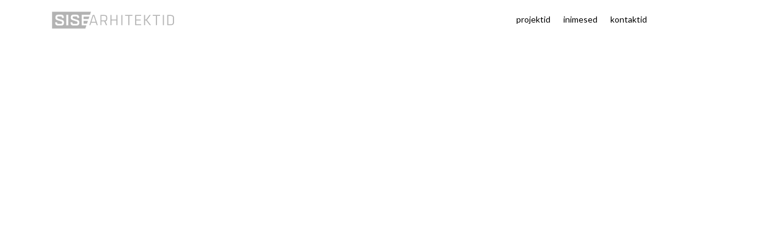

--- FILE ---
content_type: text/html; charset=UTF-8
request_url: https://sisearhitektid.ee/author/gaspar/
body_size: 1226
content:
<!doctype html>
<html lang="et">
<head>
	<meta charset="utf-8">
    <meta name="viewport" content="width=device-width, initial-scale=1">
	<meta name="description" content="Loome terviklahendusi, lisame funktsionaalsust ning arvestame muutustega.">
    <meta name="author" content="Sisearhitektid / sisearhitektid.ee">
	<meta name="author" content="Gaspar Sukk / update.ee">
	<title>gaspar, Author at SISEarhitektid SISEarhitektid</title> 
	<link rel="stylesheet" href="https://cdn.jsdelivr.net/npm/bootstrap@4.3.1/dist/css/bootstrap.min.css" integrity="sha384-ggOyR0iXCbMQv3Xipma34MD+dH/1fQ784/j6cY/iJTQUOhcWr7x9JvoRxT2MZw1T" crossorigin="anonymous">
	<link rel="stylesheet" href="https://sisearhitektid.ee/wp-content/themes/sisearhitektid/style.css?v=1579253785">
	<link rel="stylesheet" href="https://fonts.googleapis.com/css?family=Lato|Muli&display=swap">
</head>

<body class="archive author author-gaspar author-1 wp-custom-logo wp-theme-sisearhitektid">

	<div class="container container-mobile-fluid pt-3 pb-3">
		<div class="row">
			<div class="col">
                <a class="navbar-brand" href="https://sisearhitektid.ee"><img src="https://sisearhitektid.ee/wp-content/uploads/2019/11/sisearhitektid_logo.svg" class="img-fluid" alt="" decoding="async" /></a>
			</div>
			<div class="col col-fixed-width">
				<nav class="navbar navbar-expand-lg navbar-light bg-transparent p-0">
					<button class="navbar-toggler ml-auto" type="button" data-toggle="collapse" data-target="#navbarSupportedContent" aria-controls="navbarSupportedContent" aria-expanded="false" aria-label="Toggle navigation">
						<span class="navbar-toggler-icon"></span>
					</button>
			
					<div id="navbarSupportedContent" class="collapse navbar-collapse"><ul id="menu-pohimenuu" class="navbar-nav xnav-fill"><li itemscope="itemscope" itemtype="https://www.schema.org/SiteNavigationElement" id="menu-item-19" class="menu-item menu-item-type-post_type menu-item-object-page current_page_parent menu-item-19 nav-item"><a title="projektid" href="https://sisearhitektid.ee/projektid/" class="nav-link xtext-right xpl-4 pl-0 pr-4">projektid</a></li>
<li itemscope="itemscope" itemtype="https://www.schema.org/SiteNavigationElement" id="menu-item-18" class="menu-item menu-item-type-post_type menu-item-object-page menu-item-18 nav-item"><a title="inimesed" href="https://sisearhitektid.ee/inimesed/" class="nav-link xtext-right xpl-4 pl-0 pr-4">inimesed</a></li>
<li itemscope="itemscope" itemtype="https://www.schema.org/SiteNavigationElement" id="menu-item-435" class="menu-item menu-item-type-post_type menu-item-object-page menu-item-435 nav-item"><a title="kontaktid" href="https://sisearhitektid.ee/kontaktid/" class="nav-link xtext-right xpl-4 pl-0 pr-4">kontaktid</a></li>
</ul></div>				</nav>
			</div>
		</div>
	</div>


<div class="container container-mobile-fluid">
	</div>

	<script src="https://code.jquery.com/jquery-3.3.1.slim.min.js" integrity="sha384-q8i/X+965DzO0rT7abK41JStQIAqVgRVzpbzo5smXKp4YfRvH+8abtTE1Pi6jizo" crossorigin="anonymous"></script>
	<script src="https://cdnjs.cloudflare.com/ajax/libs/popper.js/1.14.7/umd/popper.min.js" integrity="sha384-UO2eT0CpHqdSJQ6hJty5KVphtPhzWj9WO1clHTMGa3JDZwrnQq4sF86dIHNDz0W1" crossorigin="anonymous"></script>
	<script src="https://stackpath.bootstrapcdn.com/bootstrap/4.3.1/js/bootstrap.min.js" integrity="sha384-JjSmVgyd0p3pXB1rRibZUAYoIIy6OrQ6VrjIEaFf/nJGzIxFDsf4x0xIM+B07jRM" crossorigin="anonymous"></script>
</body>
</html>	

--- FILE ---
content_type: text/css
request_url: https://sisearhitektid.ee/wp-content/themes/sisearhitektid/style.css?v=1579253785
body_size: 458
content:
/*
	Theme Name: Sisearhitektid
	Theme URI: https://sisearhitektid.ee
	Author: Gaspar Sukk
	Author URi: https://update.ee
	Version: 1.0
	Text domain: sisearhitektid
*/
html {font-size: 14px}
.text-smaller {font-size: 12px}
* {font-family: 'Lato', sans-serif}
h1, h2, h3, h4, h5 {font-family: 'Muli', sans-serif}
h1, .figure-caption {font-size: 1rem}
a {color: #B3B3B3}
a:hover, .navbar-light .current-menu-item a {text-decoration:none}
.bg-color-trans {transition: background-color 200ms ease-in}
.alltrans {transition: all 200ms ease-in}

.navbar-light .navbar-nav a.nav-link {
	color: black;
}
.navbar-light .navbar-nav a.nav-link:hover,
.navbar-light .navbar-nav .active>.nav-link {
	color: #B3B3B3;
}

a img,
a.card .img {
	opacity: 1;
}
a.card:hover .img, a:hover img {
	opacity: .7;
	transition: opacity 200ms ease-in;
}
.container, .container-fluid {position: relative}
.card-img-overlay {
	
}
.edit-post-link {
	position: absolute;
	opacity: 0;
	top: 10px;
	right: 10px;
	z-index: 1000;
}
.container:hover .edit-post-link {opacity: 1}
.page-link {color: #E1001A}
.page-link:hover {color: black}
.page-item.active .page-link {background-color: #E1001A;border-color: #E1001A}

.container-mobile-fluid {
	/*width: 100%;*/
	max-width: 100%;
}

@media (min-width: 1200px) {
	.container-mobile-fluid {
		width: 1140px;
	}
}
@media (min-width: 768px) {
	.col-fixed-width {flex: 0 0 380px}
}

--- FILE ---
content_type: image/svg+xml
request_url: https://sisearhitektid.ee/wp-content/uploads/2019/11/sisearhitektid_logo.svg
body_size: 1864
content:
<?xml version="1.0" encoding="UTF-8"?>
<svg width="200px" height="28px" viewBox="0 0 200 28" version="1.1" xmlns="http://www.w3.org/2000/svg" xmlns:xlink="http://www.w3.org/1999/xlink">
    <!-- Generator: Sketch 58 (84663) - https://sketch.com -->
    <title>sisearhitektid_logo</title>
    <desc>Created with Sketch.</desc>
    <g id="Page-1" stroke="none" stroke-width="1" fill="none" fill-rule="evenodd">
        <g id="sisearhitektid_logo" fill="#B3B3B3" fill-rule="nonzero">
            <path d="M88.4462151,22.310757 L90.438247,22.310757 L87.6095618,15.9083665 L87.8884462,15.8286853 C89.6414343,15.3227092 90.438247,14.12749 90.438247,12.0557769 L90.438247,9.56175299 C90.438247,6.80478088 88.9760956,5.57768924 85.6972112,5.57768924 L79.3904382,5.57768924 L79.3904382,22.310757 L81.1115538,22.310757 L81.1115538,16.0717131 L85.7450199,16.0717131 L88.4462151,22.310757 Z M81.1115538,14.6095618 L81.1115538,7.07569721 L85.6294821,7.07569721 C87.8844622,7.07569721 88.7250996,7.75697211 88.7250996,9.60159363 L88.7250996,12.0836653 C88.7250996,13.9243028 87.8844622,14.6095618 85.6294821,14.6095618 L81.1115538,14.6095618 Z" id="Shape"></path>
            <polygon id="Path" points="107.278884 22.3027888 107.278884 5.58565737 105.557769 5.58565737 105.557769 13.0079681 97.4262948 13.0079681 97.4262948 5.58565737 95.7051793 5.58565737 95.7051793 22.3027888 97.4262948 22.3027888 97.4262948 14.4940239 105.557769 14.4940239 105.557769 22.3027888"></polygon>
            <rect id="Rectangle" x="113.63745" y="5.58565737" width="1.72111554" height="16.7171315"></rect>
            <polygon id="Path" points="131.828685 5.58565737 119.816733 5.58565737 119.816733 7.07569721 124.960159 7.07569721 124.960159 22.3027888 126.685259 22.3027888 126.685259 7.07569721 131.828685 7.07569721"></polygon>
            <polygon id="Path" points="145.318725 14.4661355 145.318725 12.9800797 137.972112 12.9800797 137.972112 7.07569721 145.884462 7.07569721 145.884462 5.58565737 136.250996 5.58565737 136.250996 22.3027888 145.912351 22.3027888 145.912351 20.812749 137.972112 20.812749 137.972112 14.4661355"></polygon>
            <polygon id="Path" points="177.103586 5.58565737 165.091633 5.58565737 165.091633 7.07569721 170.239044 7.07569721 170.239044 22.3027888 171.960159 22.3027888 171.960159 7.07569721 177.103586 7.07569721"></polygon>
            <rect id="Rectangle" x="181.589641" y="5.58565737" width="1.72111554" height="16.7171315"></rect>
            <path d="M199.800797,17.6135458 L199.800797,10.2709163 C199.800797,7.17131474 198.007968,5.57768924 194.517928,5.57768924 L188.74502,5.57768924 L188.74502,22.310757 L194.517928,22.310757 C198.007968,22.310757 199.800797,20.7171315 199.800797,17.6135458 Z M190.466135,20.8007968 L190.466135,7.07569721 L194.450199,7.07569721 C197,7.07569721 198.087649,8.07569721 198.087649,10.4262948 L198.087649,17.4621514 C198.087649,19.812749 197,20.812749 194.450199,20.812749 L190.466135,20.8007968 Z" id="Shape"></path>
            <polygon id="Path" points="160.10757 22.3027888 162.183267 22.3027888 155.553785 13.7928287 161.677291 5.58565737 159.645418 5.58565737 154.179283 12.9800797 152.569721 12.9800797 152.569721 5.58565737 150.848606 5.58565737 150.848606 22.3027888 152.569721 22.3027888 152.569721 14.5059761 154.087649 14.5059761"></polygon>
            <path d="M71.9442231,18.1673307 L73.3665339,22.310757 L75.0836653,22.310757 L69.438247,5.57768924 L66.7968127,5.57768924 L61.1513944,22.310757 L62.8685259,22.310757 L64.2669323,18.1752988 L71.9442231,18.1673307 Z M67.8087649,7.07569721 L68.4262948,7.07569721 L71.5418327,16.7330677 L64.6972112,16.7330677 L67.8087649,7.07569721 Z" id="Shape"></path>
            <polygon id="Path" points="51.7928287 8.17928287 51.7928287 12.3545817 59.8884462 12.3545817 61.2988048 8.17928287"></polygon>
            <path d="M48.7171315,22.5537849 L48.7171315,5.35059761 L62.2629482,5.35059761 L64.0039841,0.207171315 L0.199203187,0.207171315 L0.199203187,27.6972112 L54.7091633,27.6972112 L56.4422311,22.5697211 L48.7171315,22.5537849 Z M19.7171315,18.374502 C19.7171315,21.3280212 18.2430279,22.8034529 15.2948207,22.8008004 L9.76494024,22.8008004 C6.81673307,22.8008004 5.34262948,21.3253652 5.34262948,18.374502 L5.34262948,17.5298805 L8.41434263,17.5298805 L8.41434263,18.2669323 C8.41434263,19.3705179 9.02788845,19.9880478 10.1354582,19.9880478 L14.9163347,19.9880478 C16.0199203,19.9880478 16.6374502,19.3705179 16.6374502,18.2669323 L16.6374502,17.6374502 C16.6205959,16.9192952 16.110026,16.3079331 15.4063745,16.1633466 L8.41434263,13.9442231 C6.82071713,13.4541833 5.71314741,12.3505976 5.71314741,10.5059761 L5.71314741,9.52988048 C5.71314741,6.58167331 7.187251,5.10756972 10.1354582,5.10756972 L15.0478088,5.10756972 C17.998672,5.10756972 19.4741036,6.58167331 19.4741036,9.52988048 L19.4741036,10.3904382 L16.4023904,10.3904382 L16.4023904,9.65338645 C16.4023904,8.54581673 15.7888446,7.93227092 14.6812749,7.93227092 L10.501992,7.93227092 C9.39840637,7.93227092 8.78486056,8.54581673 8.78486056,9.65338645 L8.78486056,10.0199203 C8.78486056,10.7569721 9.2749004,11.250996 10.0119522,11.4940239 L17.0159363,13.7091633 C18.6095618,14.2231076 19.7171315,15.3027888 19.7171315,17.1474104 L19.7171315,18.374502 Z M26.6533865,22.5537849 L23.5816733,22.5537849 L23.5816733,5.35059761 L26.6533865,5.35059761 L26.6533865,22.5537849 Z M44.8565737,18.374502 C44.8565737,21.3280212 43.3811421,22.8034529 40.4302789,22.8008004 L34.9043825,22.8008004 C31.9535193,22.8008004 30.4780876,21.3253652 30.4780876,18.374502 L30.4780876,17.5298805 L33.5537849,17.5298805 L33.5537849,18.2669323 C33.5537849,19.3705179 34.1673307,19.9880478 35.2709163,19.9880478 L40.0517928,19.9880478 C41.1593625,19.9880478 41.7729084,19.3705179 41.7729084,18.2669323 L41.7729084,17.6374502 C41.7575253,16.9187429 41.2462898,16.3065839 40.5418327,16.1633466 L33.5537849,13.9442231 C31.9601594,13.4541833 30.8486056,12.3505976 30.8486056,10.5059761 L30.8486056,9.52988048 C30.8486056,6.58167331 32.3227092,5.10756972 35.2709163,5.10756972 L40.187251,5.10756972 C43.1354582,5.10756972 44.6095618,6.58167331 44.6095618,9.52988048 L44.6095618,10.3904382 L41.5378486,10.3904382 L41.5378486,9.65338645 C41.5378486,8.54581673 40.9243028,7.93227092 39.8167331,7.93227092 L35.6414343,7.93227092 C34.5338645,7.93227092 33.9203187,8.54581673 33.9203187,9.65338645 L33.9203187,10.0199203 C33.9203187,10.7569721 34.4103586,11.250996 35.1474104,11.4940239 L42.1513944,13.7091633 C43.7450199,14.2231076 44.8565737,15.3027888 44.8565737,17.1474104 L44.8565737,18.374502 Z" id="Shape"></path>
            <polygon id="Path" points="51.7928287 19.7290837 57.3944223 19.7290837 58.9322709 15.1832669 51.7928287 15.1832669"></polygon>
        </g>
    </g>
</svg>